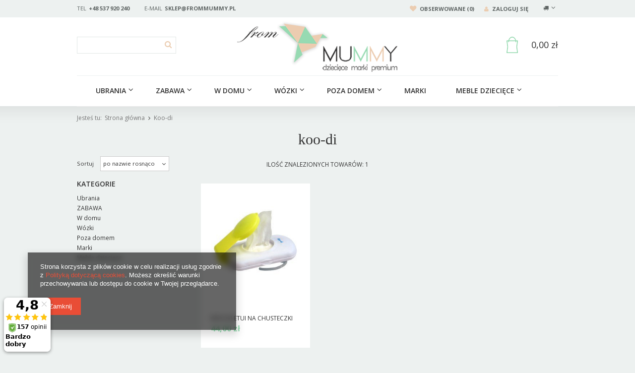

--- FILE ---
content_type: text/html; charset=utf-8
request_url: https://www.frommummy.pl/firm-pol-1598955407-Koo-di.html
body_size: 15091
content:
<!DOCTYPE html>
<html><head><meta name='viewport' content='user-scalable=no, initial-scale = 1.0, maximum-scale = 1.0, width=device-width'/> <link href='//fonts.googleapis.com/css?family=Roboto:400,500,700&subset=latin,latin-ext' rel='stylesheet' type='text/css'/> <link href='//fonts.googleapis.com/css?family=Open+Sans:400,600,700&subset=latin,latin-ext' rel='stylesheet' type='text/css'/><meta http-equiv="Content-Type" content="text/html; charset=utf-8"><title>Producent Koo-di - Sklep From Mummy</title><meta name="description" content="Zobacz wszsytkie meble dla dzieci i niemowląt znanego producenta Koo-di. Zawsze dobre ceny i fachowa porada."><link rel="icon" href="/gfx/pol/favicon.ico"><link rel="stylesheet" type="text/css" href="/gfx/pol/style.css.gzip?r=606116535"><script type="text/javascript" src="/gfx/pol/shop.js.gzip?r=1492165919"></script><meta name="robots" content="index,follow"><meta name="rating" content="general"><meta name="Author" content="frommummy.pl na bazie IdoSell (www.idosell.com/shop).">
<!-- Begin LoginOptions html -->

<style>
#client_new_social .service_item[data-name="service_Apple"]:before, 
#cookie_login_social_more .service_item[data-name="service_Apple"]:before,
.oscop_contact .oscop_login__service[data-service="Apple"]:before {
    display: block;
    height: 2.6rem;
    content: url('/gfx/standards/apple.svg?r=1743165583');
}
.oscop_contact .oscop_login__service[data-service="Apple"]:before {
    height: auto;
    transform: scale(0.8);
}
#client_new_social .service_item[data-name="service_Apple"]:has(img.service_icon):before,
#cookie_login_social_more .service_item[data-name="service_Apple"]:has(img.service_icon):before,
.oscop_contact .oscop_login__service[data-service="Apple"]:has(img.service_icon):before {
    display: none;
}
</style>

<!-- End LoginOptions html -->

<!-- Open Graph -->
<meta property="og:type" content="website"><meta property="og:url" content="https://www.frommummy.pl/firm-pol-1598955407-Koo-di.html
"><meta property="og:title" content="Producent Koo-di - Sklep From Mummy"><meta property="og:description" content="Zobacz wszsytkie meble dla dzieci i niemowląt znanego producenta Koo-di. Zawsze dobre ceny i fachowa porada."><meta property="og:site_name" content="frommummy.pl"><meta property="og:locale" content="pl_PL"><meta property="og:image" content="https://www.frommummy.pl/hpeciai/fc4afe26122a38a0a597c1a7fcc99845/pol_pl_Koo-di-Etui-na-chusteczki-9438_3.jpg"><meta property="og:image:width" content="450"><meta property="og:image:height" content="450"><script >
window.dataLayer = window.dataLayer || [];
window.gtag = function gtag() {
dataLayer.push(arguments);
}
gtag('consent', 'default', {
'ad_storage': 'denied',
'analytics_storage': 'denied',
'ad_personalization': 'denied',
'ad_user_data': 'denied',
'wait_for_update': 500
});

gtag('set', 'ads_data_redaction', true);
</script><script  class='google_consent_mode_update'>
gtag('consent', 'update', {
'ad_storage': 'granted',
'analytics_storage': 'granted',
'ad_personalization': 'granted',
'ad_user_data': 'granted'
});
</script>
<!-- End Open Graph -->

<link rel="canonical" href="https://www.frommummy.pl/firm-pol-1598955407-Koo-di.html" />

                <!-- Global site tag (gtag.js) -->
                <script  async src="https://www.googletagmanager.com/gtag/js?id=AW-502475632"></script>
                <script >
                    window.dataLayer = window.dataLayer || [];
                    window.gtag = function gtag(){dataLayer.push(arguments);}
                    gtag('js', new Date());
                    
                    gtag('config', 'AW-502475632', {"allow_enhanced_conversions":true});

                </script>
                <link rel="stylesheet" type="text/css" href="/data/designs/6125_9/gfx/pol/custom.css.gzip?r=1756064029">
<!-- Begin additional html or js -->


<!--18|1|12-->
<script>var shippingArray = [
  	['1', '24h'],
	['2', '1-3 dni'],
	['3', '2-4 dni'],
	['4', '3-5 dni'],
	['5', '3-5 dni'],
	['6', '4-7 dni'],
	['7', '4-7 dni'],
	['8', '6-10 dni'],
	['10', '1-2 tygodni'],
	['12', '10-14 dni'],
	['14', '1-3 tygodni'],
	['16', '1-4 tygodni'],
	['18', '1-5 tygodni'],
	['20', '1-6 tygodni'],
	['22', '2-3 tygodni'],
	['24', '2-4 tygodni'],
	['26', '2-6 tygodni'],
	['28', '3-4 tygodni'],
	['31', '3-5 tygodni'],
	['35', '3-6 tygodni'],
	['38', '4-6 tygodni'],
	['42', '4-8 tygodni'],
	['48', '6-8 tygodni']
];</script>
<!--21|1|14| modified: 2020-12-07 14:15:35-->
<meta name="google-site-verification" content="ox9fRh6tmTca-uCHDXtjqWHuOZHu3djYT1ntfgLCgxo" />

<!-- End additional html or js -->
<script>(function(w,d,s,i,dl){w._ceneo = w._ceneo || function () {
w._ceneo.e = w._ceneo.e || []; w._ceneo.e.push(arguments); };
w._ceneo.e = w._ceneo.e || [];dl=dl===undefined?"dataLayer":dl;
const f = d.getElementsByTagName(s)[0], j = d.createElement(s); j.defer = true;
j.src = "https://ssl.ceneo.pl/ct/v5/script.js?accountGuid=" + i + "&t=" +
Date.now() + (dl ? "&dl=" + dl : ""); f.parentNode.insertBefore(j, f);
})(window, document, "script", "00f5fa81-b079-4c4c-8214-ebfe55f3434c");</script>
</head><body>
<!-- Begin additional html or js -->


<!--11|1|9| modified: 2023-02-28 08:56:33-->
<script type="text/javascript">var scr=document.createElement('script');scr.src=('https:'==document.location.protocol?'https://':'http://')+'ssl.ceneo.pl/shops/sw.js?accountGuid=00f5fa81-b079-4c4c-8214-ebfe55f3434c';scr.type='text/javascript';document.getElementsByTagName('head')[0].appendChild(scr);</script><noscript><a href="https://www.ceneo.pl/20834-0a" rel="nofollow" target="_blank">Opinie o Nas</a></noscript>

<!-- End additional html or js -->
<div id="container" class="search_page 
            
            container" itemscope="itemscope" itemtype="http://schema.org/WebPage"><header class="clearfix "><script type="text/javascript"> 
app_shop.vars.currency_format = "###,##0.00";
app_shop.vars.currency_before_value = false;
app_shop.vars.currency_space = true;
app_shop.vars.symbol = "zł";
app_shop.vars.rate_accurate = [];

var currency_decimal_separator = ',';
var currency_grouping_separator = ' ';


app_shop.vars.blacklist_extension = ["exe","com","swf","js","php"];

app_shop.vars.blacklist_mime = ["application/javascript","application/octet-stream","message/http","text/javascript","application/x-deb","application/x-javascript","application/x-shockwave-flash","application/x-msdownload"];
</script><div id="viewType" style="display:none"></div><div id="menu_settings" class=" "><div class="menu_settings_bar container"><div class="open_trigger"><span class="hidden-phone flag_txt"><i class="icon-truck"></i></span><div class="menu_settings_wrapper visible-phone"><span class="menu_settings_bar"><span class="menu_settings_barlab">Kraj dostawy:</span><span class="menu_settings_barval">Polska</span></span></div><i class="icon-angle-down"></i></div><form action="settings.php" method="post" role="form"><ul><li><div class="form-group"><label for="menu_settings_country">Kraj odbioru zamówienia </label><select class="form-control" name="country" id="menu_settings_country"><option value="1143020116">Litwa</option><option selected value="1143020003">Polska</option></select></div></li><li class="buttons"><button class="btn-small" type="submit">
                                    Zastosuj zmiany
                                </button></li></ul></form><div id="top_contact">Tel<a href="tel:+48537920240">+48 537 920 240</a>E-mail<a href="mailto:sklep@frommummy.pl">sklep@frommummy.pl</a></div><div id="basket_menu_top"><a class="wishes_link link" href="/basketedit.php?mode=2" rel="nofollow" title=""><span class="hidden-phone"><i class="icon-heart"></i> Obserwowane (0)</span></a><a class="account_link link hidden-phone" href="/login.php" rel="nofollow" title=" Twoje konto"><i class="icon-user"></i> Zaloguj się
                    </a></div></div></div><form action="search.php" method="get" id="menu_search" class="col-md-4 col-xs-12"><div><input id="menu_search_text" type="text" name="text" class="catcomplete" placeholder=""></div><button type="submit"><i class="icon-search"></i></button><a href="/searching.php" title=""></a></form><div id="logo" data-align="a#css" class="col-md-4 col-xs-12  align_row"><a href="/" target="_self"><img src="/data/gfx/mask/pol/logo_1_big.png" alt="frommummy.pl" width="358" height="114"></a></div><div id="menu_basket" class="col-md-4 empty_bsket"><a href="/basketedit.php?mode=1"><strong>0,00 zł</strong></a></div><div id="menu_categories" class="clearfix dl-menuwrapper"><ul id="mobile_menu"><li><a href="/categories.php" class="mobile_menu dl-trigger"><i class="icon-reorder"></i></a></li></ul><ul class="dl-menu"><li><a  href="/pol_m_Ubrania-369.html" target="_self" title="Ubrania" >Ubrania</a><ul class="dl-submenu"><li><a href="/pol_m_Ubrania_Ubrania-dzieciece-Gora-370.html" target="_self">Ubrania dziecięce Góra</a></li><li><a href="/pol_m_Ubrania_Ubrania-dzieciece-Dol-371.html" target="_self">Ubrania dziecięce Dół</a></li><li><a href="/pol_m_Ubrania_Nakrycia-glowy-dla-dzieci-388.html" target="_self">Nakrycia głowy dla dzieci</a></li><li><a href="/pol_m_Ubrania_Apaszki-dla-dzieci-szaliki-kominy-395.html" target="_self">Apaszki dla dzieci, szaliki, kominy</a></li><li><a href="/pol_m_Ubrania_Kombinezony-445.html" target="_self">Kombinezony</a></li><li><a href="/pol_m_Ubrania_Body-i-czapeczki-453.html" target="_self">Body i czapeczki</a></li><li><a href="/pol_m_Ubrania_Obuwie-455.html" target="_self">Obuwie</a></li><li><a href="/pol_m_Ubrania_Skarpetki-458.html" target="_self">Skarpetki </a></li><li><a href="/pol_m_Ubrania_Okulary-przeciwsloneczne-459.html" target="_self">Okulary przeciwsłoneczne</a></li><li><a href="/pol_m_Ubrania_Kostiumy-koszulki-majteczki-kapielowe-471.html" target="_self">Kostiumy, koszulki, majteczki kąpielowe</a></li><li><a href="/pol_m_Ubrania_maseczki-ochronne-478.html" target="_self">maseczki ochronne</a></li><li><a href="/pol_m_Ubrania_Rekawiczki-497.html" target="_self">Rękawiczki</a></li><li><a href="/pol_m_Ubrania_Wieszaki-587.html" target="_self">Wieszaki</a></li><li><a href="/pol_m_Ubrania_Kurtki-599.html" target="_self">Kurtki</a></li><li><a href="/pol_m_Ubrania_Rampersy-602.html" target="_self">Rampersy</a></li><li><a href="/pol_m_Ubrania_Pizamy-606.html" target="_self">Piżamy</a></li></ul></li><li><a  href="/pol_m_ZABAWA-245.html" target="_self" title="ZABAWA" >ZABAWA</a><ul class="dl-submenu"><li><a href="/pol_m_ZABAWA_Zabawki-drewniane-304.html" target="_self">Zabawki drewniane</a></li><li><a href="/pol_m_ZABAWA_Kaciki-zabaw-253.html" target="_self">Kąciki zabaw</a></li><li><a href="/pol_m_ZABAWA_Zabawki-Muzyczne-247.html" target="_self">Zabawki Muzyczne</a></li><li><a href="/pol_m_ZABAWA_Bujaki-dla-dzieci-248.html" target="_self">Bujaki dla dzieci</a></li><li><a href="/pol_m_ZABAWA_Chodziki-jezdziki-249.html" target="_self">Chodziki, jeździki</a></li><li><a href="/pol_m_ZABAWA_Kolejki-samochody-statki-251.html" target="_self">Kolejki, samochody, statki</a></li><li><a href="/pol_m_ZABAWA_Tablice-i-naklejki-magnetyczne-252.html" target="_self">Tablice i naklejki magnetyczne</a></li><li><a href="/pol_m_ZABAWA_Zabawki-Tekturowe-229.html" target="_self">Zabawki Tekturowe</a></li><li><a href="/pol_m_ZABAWA_Zabawki-Edukacyjne-254.html" target="_self">Zabawki Edukacyjne</a></li><li><a href="/pol_m_ZABAWA_Zabawki-dla-lalek-255.html" target="_self">Zabawki dla lalek</a></li><li><a href="/pol_m_ZABAWA_Przytulanki-dla-dzieci-256.html" target="_self">Przytulanki dla dzieci</a></li><li><a href="/pol_m_ZABAWA_Zabawki-do-kapieli-288.html" target="_self">Zabawki do kąpieli</a></li><li><a href="/pol_m_ZABAWA_Zabawki-do-raczkowania-292.html" target="_self">Zabawki do raczkowania</a></li><li><a href="/pol_m_ZABAWA_Ksiazeczki-dla-dzieci-330.html" target="_self">Książeczki dla dzieci</a></li><li><a href="/pol_m_ZABAWA_Maty-edukacyjne-357.html" target="_self">Maty edukacyjne</a></li><li><a href="/pol_m_ZABAWA_Zabawki-dla-niemowlat-364.html" target="_self">Zabawki dla niemowląt</a></li><li><a href="/pol_m_ZABAWA_Maty-do-zabawy-396.html" target="_self">Maty do zabawy</a></li><li><a href="/pol_m_ZABAWA_Domki-Namioty-Tunele-421.html" target="_self">Domki, Namioty, Tunele</a></li><li><a href="/pol_m_ZABAWA_Puzzle-482.html" target="_self">Puzzle</a></li><li><a href="/pol_m_ZABAWA_Zabawki-magnetyczne-483.html" target="_self">Zabawki magnetyczne</a></li><li><a href="/pol_m_ZABAWA_zabawki-miekkie-484.html" target="_self">zabawki miękkie</a></li><li><a href="/pol_m_ZABAWA_Zabawki-plastyczne-i-kreatywne-485.html" target="_self">Zabawki plastyczne i kreatywne</a></li><li><a href="/pol_m_ZABAWA_Zabawki-na-sciane-487.html" target="_self">Zabawki na ścianę</a></li><li><a href="/pol_m_ZABAWA_Lalki-495.html" target="_self">Lalki</a></li><li><a href="/pol_m_ZABAWA_gry-i-zabawy-537.html" target="_self">gry i zabawy</a></li><li><a href="/pol_m_ZABAWA_zabawki-sensoryczne-554.html" target="_self">zabawki sensoryczne</a></li><li><a href="/pol_m_ZABAWA_rakiety-571.html" target="_self">rakiety</a></li><li><a href="/pol_m_ZABAWA_narzedzia-do-zabawy-572.html" target="_self">narzędzia do zabawy</a></li><li><a href="/pol_m_ZABAWA_zabawki-gospodarstwo-rolne-573.html" target="_self">zabawki gospodarstwo rolne</a></li><li><a href="/pol_m_ZABAWA_kuchnia-i-jedzenie-574.html" target="_self">kuchnia i jedzenie</a></li><li><a href="/pol_m_ZABAWA_zawody-odgrywanie-rol-575.html" target="_self">zawody, odgrywanie ról</a></li><li><a href="/pol_m_ZABAWA_zabawa-w-sklep-576.html" target="_self">zabawa w sklep</a></li><li><a href="/pol_m_ZABAWA_drewniane-cyferki-literki-577.html" target="_self">drewniane cyferki, literki</a></li><li><a href="/pol_m_ZABAWA_gry-zrecznosciowe-578.html" target="_self">gry zręcznościowe</a></li><li><a href="/pol_m_ZABAWA_klocki-drewniane-579.html" target="_self">klocki drewniane</a></li><li><a href="/pol_m_ZABAWA_pojemniki-na-zabawki-585.html" target="_self">pojemniki na zabawki</a></li><li><a href="/pol_m_ZABAWA_Grzechotki-588.html" target="_self">Grzechotki</a></li><li><a href="/pol_m_ZABAWA_Zabawki-do-piaskownicy-589.html" target="_self">Zabawki do piaskownicy</a></li><li><a href="/pol_m_ZABAWA_klocki-magnetyczne-607.html" target="_self">klocki magnetyczne</a></li><li><a href="/pol_m_ZABAWA_Zestawy-prezentowe-621.html" target="_self">Zestawy prezentowe </a></li><li><a href="/pol_m_ZABAWA_Hobby-Horse-628.html" target="_self">Hobby Horse</a></li><li><a href="/pol_m_ZABAWA_Klocki-630.html" target="_self">Klocki</a></li><li><a href="/pol_m_ZABAWA_Aparaty-fotograficzne-i-akcesoria-632.html" target="_self">Aparaty fotograficzne i akcesoria </a></li><li><a href="/pol_m_ZABAWA_Domki-dla-lalek-659.html" target="_self">Domki dla lalek</a></li></ul></li><li><a  href="/pol_m_W-domu-228.html" target="_self" title="W domu" >W domu</a><ul class="dl-submenu"><li><a href="/pol_m_W-domu_Dekoracje-pokoju-dzieciecego-224.html" class="level_2 toggle" target="_self">Dekoracje pokoju dziecięcego</a><ul class="dl-submenu"><li><a href="/pol_m_W-domu_Dekoracje-pokoju-dzieciecego_Cotton-Balls-225.html" target="_self">Cotton Balls</a></li><li><a href="/pol_m_W-domu_Dekoracje-pokoju-dzieciecego_Dodatki-dekoracyjne-dla-dzieci-231.html" target="_self">Dodatki dekoracyjne dla dzieci</a></li><li><a href="/pol_m_W-domu_Dekoracje-pokoju-dzieciecego_Na-sciane-pokoju-dzieciecego-258.html" target="_self">Na ścianę pokoju dziecięcego</a></li><li><a href="/pol_m_W-domu_Dekoracje-pokoju-dzieciecego_Oswietlenie-dekoracyjne-dla-dzieci-291.html" target="_self">Oświetlenie dekoracyjne dla dzieci</a></li><li><a href="/pol_m_W-domu_Dekoracje-pokoju-dzieciecego_Przechowywanie-319.html" target="_self">Przechowywanie</a></li><li><a href="/pol_m_W-domu_Dekoracje-pokoju-dzieciecego_Dywany-do-pokoju-dzieciecego-333.html" target="_self">Dywany do pokoju dziecięcego</a></li><li><a href="/pol_m_W-domu_Dekoracje-pokoju-dzieciecego_Poduszki-379.html" target="_self">Poduszki</a></li><li><a href="/pol_m_W-domu_Dekoracje-pokoju-dzieciecego_Baldachimy-540.html" target="_self">Baldachimy</a></li><li><a href="/pol_m_W-domu_Dekoracje-pokoju-dzieciecego_dekoracje-na-sciane-584.html" target="_self">dekoracje na ścianę</a></li><li><a href="/pol_m_W-domu_Dekoracje-pokoju-dzieciecego_wieszaki-626.html" target="_self">wieszaki</a></li></ul></li><li><a href="/pol_m_W-domu_Zdrowie-i-higiena-215.html" class="level_2 toggle" target="_self">Zdrowie i higiena</a><ul class="dl-submenu"><li><a href="/pol_m_W-domu_Zdrowie-i-higiena_Pojemniki-na-pieluchy-217.html" target="_self">Pojemniki na pieluchy</a></li><li><a href="/pol_m_W-domu_Zdrowie-i-higiena_Do-kapieli-218.html" target="_self">Do kąpieli</a></li><li><a href="/pol_m_W-domu_Zdrowie-i-higiena_Toaleta-219.html" target="_self">Toaleta</a></li><li><a href="/pol_m_W-domu_Zdrowie-i-higiena_Pieluszki-323.html" target="_self">Pieluszki</a></li><li><a href="/pol_m_W-domu_Zdrowie-i-higiena_Sterylizatory-384.html" target="_self">Sterylizatory</a></li><li><a href="/pol_m_W-domu_Zdrowie-i-higiena_Gryzaki-dla-dzieci-391.html" target="_self">Gryzaki dla dzieci</a></li><li><a href="/pol_m_W-domu_Zdrowie-i-higiena_Pielegnacja-zebow-423.html" target="_self">Pielęgnacja zębów</a></li><li><a href="/pol_m_W-domu_Zdrowie-i-higiena_Ochrona-sluchu-451.html" target="_self">Ochrona słuchu</a></li><li><a href="/pol_m_W-domu_Zdrowie-i-higiena_Nianie-elektroniczne-i-monitory-oddechu-476.html" target="_self">Nianie elektroniczne i monitory oddechu</a></li><li><a href="/pol_m_W-domu_Zdrowie-i-higiena_szlafroki-dzieciece-555.html" target="_self">szlafroki dziecięce</a></li><li><a href="/pol_m_W-domu_Zdrowie-i-higiena_Przewijaki-590.html" target="_self">Przewijaki</a></li><li><a href="/pol_m_W-domu_Zdrowie-i-higiena_Reczniki-615.html" target="_self">Ręczniki</a></li><li><a href="/pol_m_W-domu_Zdrowie-i-higiena_Szczotki-618.html" target="_self">Szczotki</a></li><li><a href="/pol_m_W-domu_Zdrowie-i-higiena_Pudelka-na-chusteczki-620.html" target="_self">Pudełka na chusteczki</a></li><li><a href="/pol_m_W-domu_Zdrowie-i-higiena_Toaleta-nosa-629.html" target="_self">Toaleta nosa</a></li><li><a href="/pol_m_W-domu_Zdrowie-i-higiena_Pozostale-631.html" target="_self">Pozostałe</a></li></ul></li><li><a href="/pol_m_W-domu_Smoczki-i-zawieszki-390.html" class="level_2 toggle" target="_self">Smoczki i zawieszki</a><ul class="dl-submenu"><li><a href="/pol_m_W-domu_Smoczki-i-zawieszki_Smoczki-uspokajajace-561.html" target="_self">Smoczki uspokająjące</a></li><li><a href="/pol_m_W-domu_Smoczki-i-zawieszki_Zawieszki-do-smoczkow-562.html" target="_self">Zawieszki do smoczków</a></li><li><a href="/pol_m_W-domu_Smoczki-i-zawieszki_Pojemniki-na-smoczki-563.html" target="_self">Pojemniki na smoczki</a></li></ul></li><li><a href="/pol_m_W-domu_Jedzenie-226.html" class="level_2 toggle" target="_self">Jedzenie</a><ul class="dl-submenu"><li><a href="/pol_m_W-domu_Jedzenie_Przygotowanie-posilkow-227.html" target="_self">Przygotowanie posiłków</a></li><li><a href="/pol_m_W-domu_Jedzenie_Butelki-i-bidony-389.html" target="_self">Butelki i bidony</a></li><li><a href="/pol_m_W-domu_Jedzenie_Sliniaki-393.html" target="_self">Śliniaki</a></li><li><a href="/pol_m_W-domu_Jedzenie_Termosy-dla-dzieci-394.html" target="_self">Termosy dla dzieci</a></li><li><a href="/pol_m_W-domu_Jedzenie_Sniadaniowki-Lunchboxy-pojemniki-477.html" target="_self">Śniadaniówki, Lunchboxy, pojemniki</a></li><li><a href="/pol_m_W-domu_Jedzenie_torby-termiczne-539.html" target="_self">torby termiczne</a></li><li><a href="/pol_m_W-domu_Jedzenie_talerzyki-miseczki-i-zestawy-550.html" target="_self">talerzyki, miseczki i zestawy</a></li><li><a href="/pol_m_W-domu_Jedzenie_kubki-551.html" target="_self">kubki</a></li><li><a href="/pol_m_W-domu_Jedzenie_sztucce-552.html" target="_self">sztućce</a></li></ul></li><li><a href="/pol_m_W-domu_Krzeselka-do-karmienia-259.html" target="_self">Krzesełka do karmienia</a></li><li><a href="/pol_m_W-domu_Do-spania-265.html" class="level_2 toggle" target="_self">Do spania</a><ul class="dl-submenu"><li><a href="/pol_m_W-domu_Do-spania_posciele-i-akcesoria-266.html" target="_self">pościele i akcesoria</a></li><li><a href="/pol_m_W-domu_Do-spania_Spiworek-bawelniany-318.html" target="_self">Śpiworek bawełniany</a></li><li><a href="/pol_m_W-domu_Do-spania_Otulacze-377.html" target="_self">Otulacze</a></li><li><a href="/pol_m_W-domu_Do-spania_Gniazdka-niemowlece-424.html" target="_self">Gniazdka niemowlęce</a></li><li><a href="/pol_m_W-domu_Do-spania_Poduszki-613.html" target="_self">Poduszki</a></li></ul></li><li><a href="/pol_m_W-domu_Bujaki-i-lezaczki-232.html" target="_self">Bujaki i leżaczki</a></li><li><a href="/pol_m_W-domu_Fotele-dla-mamy-260.html" target="_self">Fotele dla mamy</a></li><li><a href="/pol_m_W-domu_pufy-i-fotele-dla-dziecka-261.html" target="_self">pufy i fotele dla dziecka</a></li><li><a href="/pol_m_W-domu_kocyki-316.html" target="_self">kocyki</a></li><li><a href="/pol_m_W-domu_poduchy-do-karmienia-ciazowe-317.html" target="_self">poduchy do karmienia, ciążowe</a></li><li><a href="/pol_m_W-domu_Akcesoria-320.html" target="_self">Akcesoria</a></li><li><a href="/pol_m_W-domu_Kosze-Mojzeszowe-402.html" target="_self">Kosze Mojżeszowe</a></li><li><a href="/pol_m_W-domu_Bezpieczenstwo-542.html" class="level_2 toggle" target="_self">Bezpieczeństwo</a><ul class="dl-submenu"><li><a href="/pol_m_W-domu_Bezpieczenstwo_Kojce-dzieciece-544.html" target="_self">Kojce dziecięce</a></li><li><a href="/pol_m_W-domu_Bezpieczenstwo_maty-ochronne-586.html" target="_self">maty ochronne</a></li><li><a href="/pol_m_W-domu_Bezpieczenstwo_Podesty-dla-dzieci-623.html" target="_self">Podesty dla dzieci</a></li></ul></li><li><a href="/pol_m_W-domu_hamaki-i-hustawki-549.html" target="_self">hamaki i huśtawki</a></li><li><a href="/pol_m_W-domu_Dywany-580.html" target="_self">Dywany</a></li><li><a href="/pol_m_W-domu_Tekstylia-dywany-581.html" target="_self">Tekstylia, dywany</a></li><li><a href="/pol_m_W-domu_kosze-dekoracyjne-582.html" target="_self">kosze dekoracyjne</a></li><li><a href="/pol_m_W-domu_Poduszki-583.html" target="_self">Poduszki</a></li></ul></li><li><a  href="/pol_m_Wozki-154.html" target="_self" title="Wózki" >Wózki</a><ul class="dl-submenu"><li><a href="/pol_m_Wozki_Wozki-spacerowe-162.html" target="_self">Wózki spacerowe</a></li><li><a href="/pol_m_Wozki_Wozki-glebokie-282.html" target="_self">Wózki głębokie</a></li><li><a href="/pol_m_Wozki_Wozki-wielofunkcyjne-206.html" class="level_2 toggle" target="_self">Wózki wielofunkcyjne</a><ul class="dl-submenu"><li><a href="/pol_m_Wozki_Wozki-wielofunkcyjne_zestawy-2w1-207.html" target="_self">zestawy 2w1</a></li></ul></li><li><a href="/pol_m_Wozki_Wozki-blizniacze-209.html" target="_self">Wózki bliźniacze</a></li><li><a href="/pol_m_Wozki_Wozki-wieloosobowe-do-zlobka-596.html" target="_self">Wózki wieloosobowe do żłobka</a></li><li><a href="/pol_m_Wozki_Wozki-do-biegania-479.html" target="_self">Wózki do biegania</a></li><li><a href="/pol_m_Wozki_Akcesoria-do-wozkow-163.html" class="level_2 toggle" target="_self">Akcesoria do wózków</a><ul class="dl-submenu"><li><a href="/pol_m_Wozki_Akcesoria-do-wozkow_Greentom-257.html" target="_self">Greentom</a></li><li><a href="/pol_m_Wozki_Akcesoria-do-wozkow_Elodie-Details-296.html" target="_self">Elodie Details</a></li><li><a href="/pol_m_Wozki_Akcesoria-do-wozkow_Quinny-324.html" target="_self">Quinny </a></li><li><a href="/pol_m_Wozki_Akcesoria-do-wozkow_Mutsy-358.html" target="_self">Mutsy</a></li><li><a href="/pol_m_Wozki_Akcesoria-do-wozkow_Mamas-Papas-373.html" target="_self">Mamas&Papas</a></li><li><a href="/pol_m_Wozki_Akcesoria-do-wozkow_Easywalker-417.html" target="_self">Easywalker</a></li><li><a href="/pol_m_Wozki_Akcesoria-do-wozkow_Bumbleride-486.html" target="_self">Bumbleride</a></li><li><a href="/pol_m_Wozki_Akcesoria-do-wozkow_Larktale-611.html" target="_self">Larktale</a></li></ul></li></ul></li><li><a  href="/pol_m_Poza-domem-233.html" target="_self" title="Poza domem" >Poza domem</a><ul class="dl-submenu"><li><a href="/pol_m_Poza-domem_Chusty-i-nosidla-234.html" target="_self">Chusty i nosidła</a></li><li><a href="/pol_m_Poza-domem_Na-plaze-286.html" target="_self">Na plaże</a></li><li><a href="/pol_m_Poza-domem_W-samochodzie-287.html" target="_self">W samochodzie</a></li><li><a href="/pol_m_Poza-domem_W-podrozy-290.html" target="_self">W podróży</a></li><li><a href="/pol_m_Poza-domem_Akcesoria-do-wozkow-297.html" class="level_2 toggle" target="_self">Akcesoria do wózków</a><ul class="dl-submenu"><li><a href="/pol_m_Poza-domem_Akcesoria-do-wozkow_spiworki-do-wozkow-298.html" target="_self">śpiworki do wózków</a></li><li><a href="/pol_m_Poza-domem_Akcesoria-do-wozkow_wkladki-do-wozkow-299.html" target="_self">wkładki do wózków</a></li><li><a href="/pol_m_Poza-domem_Akcesoria-do-wozkow_przescieradla-do-wozka-305.html" target="_self">prześcieradła do wózka</a></li><li><a href="/pol_m_Poza-domem_Akcesoria-do-wozkow_folie-przeciwdeszczowe-306.html" target="_self">folie przeciwdeszczowe</a></li><li><a href="/pol_m_Poza-domem_Akcesoria-do-wozkow_torby-i-organizery-do-wozkow-322.html" target="_self">torby i organizery do wózków</a></li><li><a href="/pol_m_Poza-domem_Akcesoria-do-wozkow_zawieszki-do-wozka-365.html" target="_self">zawieszki do wózka</a></li><li><a href="/pol_m_Poza-domem_Akcesoria-do-wozkow_foteliki-samochodowe-387.html" target="_self">foteliki samochodowe</a></li><li><a href="/pol_m_Poza-domem_Akcesoria-do-wozkow_uchyt-na-kubek-418.html" target="_self">uchyt na kubek</a></li><li><a href="/pol_m_Poza-domem_Akcesoria-do-wozkow_tacka-na-przekaski-419.html" target="_self">tacka na przekąski</a></li><li><a href="/pol_m_Poza-domem_Akcesoria-do-wozkow_kolyski-do-wozkow-447.html" target="_self">kołyski do wózków</a></li><li><a href="/pol_m_Poza-domem_Akcesoria-do-wozkow_Oslonki-na-pasy-i-palak-614.html" target="_self">Osłonki na pasy i pałąk</a></li><li><a href="/pol_m_Poza-domem_Akcesoria-do-wozkow_uchwyt-na-telefon-624.html" target="_self">uchwyt na telefon</a></li><li><a href="/pol_m_Poza-domem_Akcesoria-do-wozkow_Parasol-do-wozka-633.html" target="_self">Parasol do wózka</a></li></ul></li><li><a href="/pol_m_Poza-domem_Torby-plecaki-walizki-332.html" class="level_2 toggle" target="_self">Torby, plecaki, walizki</a><ul class="dl-submenu"><li><a href="/pol_m_Poza-domem_Torby-plecaki-walizki_Torby-dla-mamy-557.html" target="_self">Torby dla mamy</a></li><li><a href="/pol_m_Poza-domem_Torby-plecaki-walizki_Plecaczki-i-worki-dla-dzieci-558.html" target="_self">Plecaczki i worki dla dzieci</a></li><li><a href="/pol_m_Poza-domem_Torby-plecaki-walizki_Kosmetyczki-i-organizery-559.html" target="_self">Kosmetyczki i organizery</a></li><li><a href="/pol_m_Poza-domem_Torby-plecaki-walizki_Portfele-i-etui-na-dokumenty-560.html" target="_self">Portfele i etui na dokumenty</a></li><li><a href="/pol_m_Poza-domem_Torby-plecaki-walizki_walizki-dzieciece-548.html" target="_self">walizki dziecięce</a></li><li><a href="/pol_m_Poza-domem_Torby-plecaki-walizki_Piorniki-595.html" target="_self">Piórniki</a></li><li><a href="/pol_m_Poza-domem_Torby-plecaki-walizki_nerki-616.html" target="_self">nerki</a></li></ul></li><li><a href="/pol_m_Poza-domem_Akcesoria-do-plywania-422.html" target="_self">Akcesoria do pływania</a></li><li><a href="/pol_m_Poza-domem_Rowerki-biegowe-446.html" target="_self">Rowerki biegowe</a></li><li><a href="/pol_m_Poza-domem_Foteliki-rowerowe-i-akcesoria-491.html" target="_self">Foteliki rowerowe i akcesoria</a></li><li><a href="/pol_m_Poza-domem_Parasole-496.html" target="_self">Parasole</a></li><li><a href="/pol_m_Poza-domem_Sanki-oraz-akcesoria-zimowe-500.html" target="_self">Sanki oraz akcesoria zimowe</a></li><li><a href="/pol_m_Poza-domem_Hulajnogi-i-akcesoria-545.html" target="_self">Hulajnogi i akcesoria</a></li><li><a href="/pol_m_Poza-domem_Rowerki-dzieciece-i-akcesoria-546.html" target="_self">Rowerki dziecięce i akcesoria</a></li><li><a href="/pol_m_Poza-domem_Kaski-dzieciece-547.html" target="_self">Kaski dziecięce</a></li><li><a href="/pol_m_Poza-domem_Przyczepki-rowerowe-556.html" target="_self">Przyczepki rowerowe</a></li><li><a href="/pol_m_Poza-domem_Gokarty-597.html" target="_self">Gokarty</a></li><li><a href="/pol_m_Poza-domem_Przewijaki-podrozne-600.html" target="_self">Przewijaki podróżne</a></li><li><a href="/pol_m_Poza-domem_Zabawa-w-ogrodzie-605.html" class="level_2 toggle" target="_self">Zabawa w ogrodzie </a><ul class="dl-submenu"><li><a href="/pol_m_Poza-domem_Zabawa-w-ogrodzie-_Hobby-Horse-627.html" target="_self">Hobby Horse</a></li><li><a href="/pol_m_Poza-domem_Zabawa-w-ogrodzie-_Place-zabaw-644.html" target="_self">Place zabaw</a></li></ul></li><li><a href="/pol_m_Poza-domem_Pojazdy-na-akumulator-619.html" target="_self">Pojazdy na akumulator </a></li><li><a href="/pol_m_Poza-domem_Akcesoria-do-fotelika-samochodowego-625.html" target="_self">Akcesoria do fotelika samochodowego </a></li></ul></li><li><a  href="/producers.php" target="_self" title="Marki" >Marki</a></li><li><a  href="/pol_m_Meble-dzieciece-242.html" target="_self" title="Meble dziecięce" >Meble dziecięce</a><ul class="dl-submenu"><li><a href="/pol_n_Meble-dzieciece_Meble-dla-niemowlat-302.html" class="level_2 toggle" target="_self">Meble dla niemowląt</a><ul class="dl-submenu"><li><a href="/pol_m_Meble-dzieciece_Meble-dla-niemowlat_Bellamy-Marylou-303.html" target="_self">Bellamy Marylou</a></li><li><a href="/pol_m_Meble-dzieciece_Meble-dla-niemowlat_Bellamy-Ines-White-310.html" target="_self">Bellamy Ines White</a></li><li><a href="/pol_m_Meble-dzieciece_Meble-dla-niemowlat_Bellamy-Ines-Grey-311.html" target="_self">Bellamy Ines Grey</a></li><li><a href="/pol_m_Meble-dzieciece_Meble-dla-niemowlat_Bellamy-Toteme-Botanic-464.html" target="_self">Bellamy Toteme Botanic</a></li><li><a href="/pol_m_Meble-dzieciece_Meble-dla-niemowlat_Bellamy-Lotta-Snow-397.html" target="_self">Bellamy Lotta Snow</a></li><li><a href="/pol_m_Meble-dzieciece_Meble-dla-niemowlat_Bellamy-Lotta-Grey-440.html" target="_self">Bellamy Lotta Grey</a></li><li><a href="/pol_m_Meble-dzieciece_Meble-dla-niemowlat_Bellamy-Pinette-386.html" target="_self">Bellamy Pinette</a></li><li><a href="/pol_m_Meble-dzieciece_Meble-dla-niemowlat_Bellamy-Good-Night-196.html" target="_self">Bellamy Good Night</a></li><li><a href="/pol_m_Meble-dzieciece_Meble-dla-niemowlat_Bellamy-Nomi-398.html" target="_self">Bellamy Nomi</a></li><li><a href="/pol_m_Meble-dzieciece_Meble-dla-niemowlat_Bellamy-Hoppa-400.html" target="_self">Bellamy Hoppa</a></li><li><a href="/pol_m_Meble-dzieciece_Meble-dla-niemowlat_Bellamy-Woody-431.html" target="_self">Bellamy Woody</a></li><li><a href="/pol_m_Meble-dzieciece_Meble-dla-niemowlat_Pinio-Marsylia-MDF-347.html" target="_self">Pinio Marsylia MDF</a></li><li><a href="/pol_m_Meble-dzieciece_Meble-dla-niemowlat_Pinio-Marsylia-348.html" target="_self">Pinio Marsylia</a></li><li><a href="/pol_m_Meble-dzieciece_Meble-dla-niemowlat_Pinio-Basic-353.html" target="_self">Pinio Basic</a></li><li><a href="/pol_m_Meble-dzieciece_Meble-dla-niemowlat_Pinio-Calmo-376.html" target="_self">Pinio Calmo</a></li><li><a href="/pol_m_Meble-dzieciece_Meble-dla-niemowlat_Pinio-SNAP-439.html" target="_self">Pinio SNAP</a></li><li><a href="/pol_m_Meble-dzieciece_Meble-dla-niemowlat_Novelies-Melody-403.html" target="_self">Novelies Melody</a></li><li><a href="/pol_m_Meble-dzieciece_Meble-dla-niemowlat_Novelies-Zara-405.html" target="_self">Novelies Zara</a></li><li><a href="/pol_m_Meble-dzieciece_Meble-dla-niemowlat_Novelies-Allpin-407.html" target="_self">Novelies Allpin</a></li><li><a href="/pol_m_Meble-dzieciece_Meble-dla-niemowlat_Novelies-Bianka-409.html" target="_self">Novelies Bianka</a></li><li><a href="/pol_m_Meble-dzieciece_Meble-dla-niemowlat_Novelies-Lea-413.html" target="_self">Novelies Lea</a></li><li><a href="/pol_m_Meble-dzieciece_Meble-dla-niemowlat_Meble-Done-By-Deer-420.html" target="_self">Meble Done By Deer </a></li><li><a href="/pol_m_Meble-dzieciece_Meble-dla-niemowlat_Bellamy-Manhattan-472.html" target="_self">Bellamy Manhattan</a></li><li><a href="/pol_m_Meble-dzieciece_Meble-dla-niemowlat_Pinio-Swing-492.html" target="_self">Pinio Swing</a></li><li><a href="/pol_m_Meble-dzieciece_Meble-dla-niemowlat_Bellamy-Royal-511.html" target="_self">Bellamy Royal</a></li><li><a href="/pol_m_Meble-dzieciece_Meble-dla-niemowlat_Bellamy-Tatam-513.html" target="_self">Bellamy Tatam</a></li><li><a href="/pol_m_Meble-dzieciece_Meble-dla-niemowlat_Bellamy-Ratata-608.html" target="_self">Bellamy Ratata</a></li><li><a href="/pol_m_Meble-dzieciece_Meble-dla-niemowlat_Bellamy-Lumi-610.html" target="_self">Bellamy Lumi</a></li><li><a href="/pol_m_Meble-dzieciece_Meble-dla-niemowlat_Pinio-Miloo-645.html" target="_self">Pinio Miloo</a></li></ul></li><li><a href="/pol_n_Meble-dzieciece_Zestawy-mebli-dla-dzieci-244.html" class="level_2 toggle" target="_self">Zestawy mebli dla dzieci</a><ul class="dl-submenu"><li><a href="/pol_m_Meble-dzieciece_Zestawy-mebli-dla-dzieci_Bellamy-Fino-189.html" target="_self">Bellamy Fino </a></li><li><a href="/pol_m_Meble-dzieciece_Zestawy-mebli-dla-dzieci_Bellamy-Ines-Grey-183.html" target="_self">Bellamy Ines Grey </a></li><li><a href="/pol_m_Meble-dzieciece_Zestawy-mebli-dla-dzieci_Bellamy-Ines-White-182.html" target="_self">Bellamy Ines White </a></li><li><a href="/pol_m_Meble-dzieciece_Zestawy-mebli-dla-dzieci_Bellamy-Marylou-185.html" target="_self">Bellamy Marylou </a></li><li><a href="/pol_m_Meble-dzieciece_Zestawy-mebli-dla-dzieci_Bellamy-Lotta-Snow-381.html" target="_self">Bellamy Lotta Snow</a></li><li><a href="/pol_m_Meble-dzieciece_Zestawy-mebli-dla-dzieci_Bellamy-Lotta-Grey-441.html" target="_self">Bellamy Lotta Grey</a></li><li><a href="/pol_m_Meble-dzieciece_Zestawy-mebli-dla-dzieci_Novelies-Melody-404.html" target="_self">Novelies Melody</a></li><li><a href="/pol_m_Meble-dzieciece_Zestawy-mebli-dla-dzieci_Novelies-Zara-406.html" target="_self">Novelies Zara</a></li><li><a href="/pol_m_Meble-dzieciece_Zestawy-mebli-dla-dzieci_Pinio-Calmo-425.html" target="_self">Pinio Calmo</a></li><li><a href="/pol_m_Meble-dzieciece_Zestawy-mebli-dla-dzieci_Pinio-SNAP-438.html" target="_self">Pinio SNAP</a></li><li><a href="/pol_m_Meble-dzieciece_Zestawy-mebli-dla-dzieci_Bellamy-Totem-Botanic-465.html" target="_self">Bellamy Totem Botanic</a></li><li><a href="/pol_m_Meble-dzieciece_Zestawy-mebli-dla-dzieci_Bellamy-Manhattan-473.html" target="_self">Bellamy Manhattan</a></li><li><a href="/pol_m_Meble-dzieciece_Zestawy-mebli-dla-dzieci_Pinio-Swing-493.html" target="_self">Pinio Swing</a></li><li><a href="/pol_m_Meble-dzieciece_Zestawy-mebli-dla-dzieci_Bellamy-So-sixty-494.html" target="_self">Bellamy So sixty</a></li><li><a href="/pol_m_Meble-dzieciece_Zestawy-mebli-dla-dzieci_Bellamy-Rainbow-510.html" target="_self">Bellamy Rainbow</a></li><li><a href="/pol_m_Meble-dzieciece_Zestawy-mebli-dla-dzieci_Bellamy-Royal-512.html" target="_self">Bellamy Royal</a></li><li><a href="/pol_m_Meble-dzieciece_Zestawy-mebli-dla-dzieci_Bellamy-Tatam-514.html" target="_self">Bellamy Tatam</a></li></ul></li><li><a href="/pol_m_Meble-dzieciece_Meble-do-pokoju-dzieciecego-100.html" class="level_2 toggle" target="_self">Meble do pokoju dziecięcego</a><ul class="dl-submenu"><li><a href="/pol_m_Meble-dzieciece_Meble-do-pokoju-dzieciecego_Komody-dzieciece-131.html" target="_self">Komody dziecięce</a></li><li><a href="/pol_m_Meble-dzieciece_Meble-do-pokoju-dzieciecego_Przewijaki-dla-dzieci-151.html" target="_self">Przewijaki dla dzieci</a></li><li><a href="/pol_m_Meble-dzieciece_Meble-do-pokoju-dzieciecego_Szafy-dzieciece-150.html" target="_self">Szafy dziecięce</a></li><li><a href="/pol_m_Meble-dzieciece_Meble-do-pokoju-dzieciecego_Polki-dla-dzieci-156.html" target="_self">Półki dla dzieci</a></li><li><a href="/pol_m_Meble-dzieciece_Meble-do-pokoju-dzieciecego_Skrzynie-na-zabawki-dla-dzieci-157.html" target="_self">Skrzynie na zabawki dla dzieci</a></li><li><a href="/pol_m_Meble-dzieciece_Meble-do-pokoju-dzieciecego_Regaly-dzieciece-158.html" target="_self">Regały dziecięce</a></li><li><a href="/pol_m_Meble-dzieciece_Meble-do-pokoju-dzieciecego_Biurka-dzieciece-159.html" target="_self">Biurka dziecięce</a></li><li><a href="/pol_m_Meble-dzieciece_Meble-do-pokoju-dzieciecego_Stoliki-nocne-dla-dzieci-160.html" target="_self">Stoliki nocne dla dzieci</a></li><li><a href="/pol_m_Meble-dzieciece_Meble-do-pokoju-dzieciecego_Lozeczka-dzieciece-197.html" target="_self">Łóżeczka dziecięce</a></li><li><a href="/pol_m_Meble-dzieciece_Meble-do-pokoju-dzieciecego_Sofy-dzieciece-279.html" target="_self">Sofy dziecięce</a></li><li><a href="/pol_m_Meble-dzieciece_Meble-do-pokoju-dzieciecego_Stoliki-i-krzesla-dla-dzieci-280.html" target="_self">Stoliki i krzesła dla dzieci</a></li><li><a href="/pol_m_Meble-dzieciece_Meble-do-pokoju-dzieciecego_Kolyski-dla-niemowlat-382.html" target="_self">Kołyski dla niemowląt</a></li></ul></li><li><a href="/pol_m_Meble-dzieciece_Meble-do-pokoju-dzieciecego-kopia-515.html" class="level_2 toggle" target="_self">Meble do pokoju dziecięcego (kopia)</a><ul class="dl-submenu"><li><a href="/pol_m_Meble-dzieciece_Meble-do-pokoju-dzieciecego-kopia-_Przewijaki-dla-dzieci-518.html" target="_self">Przewijaki dla dzieci</a></li><li><a href="/pol_m_Meble-dzieciece_Meble-do-pokoju-dzieciecego-kopia-_Lozeczka-dzieciece-525.html" target="_self">Łóżeczka dziecięce</a></li></ul></li></ul></li></ul></div><div id="breadcrumbs"><div xmlns:v="http://rdf.data-vocabulary.org/#" id="breadcrumbs_sub"><h3>Jesteś tu:  </h3><ol><li class="bc-main" typeof="v:Breadcrumb"><span><a rel="v:url" property="v:title" href="/">Strona główna</a></span></li><li typeof="v:Breadcrumb" class="bc-active bc-item-1"><span>Koo-di</span></li></ol></div></div></header><div id="layout" class="row clearfix"><aside class="col-md-3"><div id="menu_categories2"><a class="menu_categories_label" href="/categories.php">Kategorie </a><ul><li><a href="/pol_m_Ubrania-369.html" target="_self">Ubrania</a></li><li><a href="/pol_m_ZABAWA-245.html" target="_self">ZABAWA</a></li><li><a href="/pol_m_W-domu-228.html" target="_self">W domu</a></li><li><a href="/pol_m_Wozki-154.html" target="_self">Wózki</a></li><li><a href="/pol_m_Poza-domem-233.html" target="_self">Poza domem</a></li><li><a href="/producers.php" target="_self">Marki</a></li><li><a href="/pol_m_Meble-dzieciece-242.html" target="_self">Meble dziecięce</a></li></ul></div><div class="login_menu_block visible-phone" id="login_menu_block"><a class="sign_in_link" href="/login.php" title=""><i class="icon-user"></i>  Zaloguj się
                            
                        </a><a class="registration_link" href="/client-new.php?register" title=""><i class="icon-lock"></i>  Zarejestruj się
                            
                        </a><a class="order_status_link" href="/order-open.php" title=""><i class="icon-globe"></i>  Sprawdź status zamówienia
                            
                        </a></div></aside><div id="content" class="col-md-9 col-xs-12"><div class="search_categoriesdescription clearfix"><h1 class="big_label">Koo-di</h1><span class="navigation_total">
                ilość znalezionych towarów: 
                1</span></div><div id="paging_setting_top" class="paging_setting clearfix"><form class="search_setting clearfix" action="settings.php"><div class="select_sort"><label for="select_top_sort">Sortuj </label><select class="sort_order" id="select_top_sort" name="sort_order" onchange="submit();"><option value="name-a" class="option_name-a">
                        po nazwie rosnąco
                      </option><option value="name-d" class="option_name-d">
                        po nazwie malejąco
                      </option><option value="price-a">po cenie rosnąco</option><option value="price-d">po cenie malejąco</option><option value="date-a">po dacie rosnąco</option><option value="date-d">po dacie malejąco</option></select></div></form></div><div id="search" class="row col-md-4 col-xs-6"><div class="product_wrapper col-md-4 col-xs-6"><div class="product_wrapper_sub"><a class="btn-regular compare_add" href="settings.php?comparers=add&amp;product=9438" title="Kliknij, aby dodać produkt do porównania"><i class="icon-plus"></i> Dodaj do porównania</a><a class="product-icon align_row" data-align="img#css" href="https://www.frommummy.pl/product-pol-9438-Koo-di-Etui-na-chusteczki.html"><img class="b-lazy" src="/gfx/pol/loader.gif?r=1492165919" data-src-small="/hpeciai/c0355742d0133aeb0552532aefe36716/pol_is_Koo-di-Etui-na-chusteczki-9438jpg" data-src="/hpeciai/81ea2c0606b08e49d73258d444e4566b/pol_il_Koo-di-Etui-na-chusteczki-9438jpg" alt="Koo-di Etui na chusteczki"><strong class="label_icons"></strong></a><h2 class="product-name-wrapper"><a class="product-name" href="https://www.frommummy.pl/product-pol-9438-Koo-di-Etui-na-chusteczki.html" title="Koo-di Etui na chusteczki">Koo-di Etui na chusteczki</a></h2><div class="product_prices"><span class="price">44,00 zł</span></div></div></div></div><div class="paging_setting"><form id="search_setting_bottom" class="search_setting clearfix" action="settings.php"></form></div></div></div></div><footer class=""><div class="main_hotspot hidden-phone container" id="menu_hotspot_zone1"><a class="big_label" href="/Przecena-sdiscount-pol.html" title="Kliknij, aby zobaczyć wszystkie produkty">Promocja</a><div class="col-bg-1 align_row main_hotspot_sub" data-align="a.product-icon img#css"><div class="products_wrapper row clearfix"><div class="product_wrapper col-md-3 col-xs-6 type_product"><div class="product_wrapper_sub"><a class="product-icon" rel="nofollow" href="/product-pol-15445-Dywan-welniany-Koa-Sandstone-80x140-cm-Lorena-Canals.html?rec=102851101" title="Dywan wełniany Koa Sandstone 80x140 cm Lorena Canals"><img src="/gfx/pol/loader.gif?r=1492165919" class="b-lazy" data-src-small="/hpeciai/9f8fb9bd797d5ff0a8a4dec70bc7d5dd/pol_is_Dywan-welniany-Koa-Sandstone-80x140-cm-Lorena-Canals-15445jpg" data-src="/hpeciai/8398e0ec8d7b52f2d628296fd66dd51d/pol_il_Dywan-welniany-Koa-Sandstone-80x140-cm-Lorena-Canals-15445jpg" alt="Dywan wełniany Koa Sandstone 80x140 cm Lorena Canals"></a><a class="product-name" href="/product-pol-15445-Dywan-welniany-Koa-Sandstone-80x140-cm-Lorena-Canals.html?rec=102851101" title="Dywan wełniany Koa Sandstone 80x140 cm Lorena Canals">Dywan wełniany Koa Sandstone 80x140 cm Lorena Canals</a><div class="product_prices"><span class="price">1 015,29 zł</span><del class="max-price">1 167,00 zł</del></div></div></div><div class="product_wrapper col-md-3 col-xs-6 type_product"><div class="product_wrapper_sub"><a class="product-icon" rel="nofollow" href="/product-pol-15420-Dywan-welniany-Woolly-White-75x110-cm-Lorena-Canals.html?rec=102851102" title="Dywan wełniany Woolly White 75x110 cm Lorena Canals"><img src="/gfx/pol/loader.gif?r=1492165919" class="b-lazy" data-src-small="/hpeciai/3283ec1a66cdf1c4790b3067b4e86e7b/pol_is_Dywan-welniany-Woolly-White-75x110-cm-Lorena-Canals-15420jpg" data-src="/hpeciai/9f64bb2789b66a2efdaa7878b028f4c6/pol_il_Dywan-welniany-Woolly-White-75x110-cm-Lorena-Canals-15420jpg" alt="Dywan wełniany Woolly White 75x110 cm Lorena Canals"></a><a class="product-name" href="/product-pol-15420-Dywan-welniany-Woolly-White-75x110-cm-Lorena-Canals.html?rec=102851102" title="Dywan wełniany Woolly White 75x110 cm Lorena Canals">Dywan wełniany Woolly White 75x110 cm Lorena Canals</a><div class="product_prices"><span class="price">554,19 zł</span><del class="max-price">637,00 zł</del></div></div></div><div class="product_wrapper col-md-3 col-xs-6 type_product"><div class="product_wrapper_sub"><a class="product-icon" rel="nofollow" href="/product-pol-15411-Dywan-welniany-Steppe-Beige-80x230-cm-Lorena-Canals.html?rec=102851103" title="Dywan wełniany Steppe Beige 80x230 cm Lorena Canals"><img src="/gfx/pol/loader.gif?r=1492165919" class="b-lazy" data-src-small="/hpeciai/efe0b8eab282ef9e9398f9e9784ac0dd/pol_is_Dywan-welniany-Steppe-Beige-80x230-cm-Lorena-Canals-15411jpg" data-src="/hpeciai/7528c147897aa6041ba71e12f03cbb3e/pol_il_Dywan-welniany-Steppe-Beige-80x230-cm-Lorena-Canals-15411jpg" alt="Dywan wełniany Steppe Beige 80x230 cm Lorena Canals"></a><a class="product-name" href="/product-pol-15411-Dywan-welniany-Steppe-Beige-80x230-cm-Lorena-Canals.html?rec=102851103" title="Dywan wełniany Steppe Beige 80x230 cm Lorena Canals">Dywan wełniany Steppe Beige 80x230 cm Lorena Canals</a><div class="product_prices"><span class="price">1 302,39 zł</span><del class="max-price">1 497,00 zł</del></div></div></div><div class="product_wrapper col-md-3 col-xs-6 type_product"><div class="product_wrapper_sub"><a class="product-icon" rel="nofollow" href="/product-pol-15439-Dywan-welniany-Miss-Mighty-Mouse-100x120-cm-Lorena-Canals.html?rec=102851104" title="Dywan wełniany Miss Mighty Mouse 100x120 cm Lorena Canals"><img src="/gfx/pol/loader.gif?r=1492165919" class="b-lazy" data-src-small="/hpeciai/6b78c230b54407099aa6263359668691/pol_is_Dywan-welniany-Miss-Mighty-Mouse-100x120-cm-Lorena-Canals-15439jpg" data-src="/hpeciai/95493f161742ce1255b8a426667e3bdb/pol_il_Dywan-welniany-Miss-Mighty-Mouse-100x120-cm-Lorena-Canals-15439jpg" alt="Dywan wełniany Miss Mighty Mouse 100x120 cm Lorena Canals"></a><a class="product-name" href="/product-pol-15439-Dywan-welniany-Miss-Mighty-Mouse-100x120-cm-Lorena-Canals.html?rec=102851104" title="Dywan wełniany Miss Mighty Mouse 100x120 cm Lorena Canals">Dywan wełniany Miss Mighty Mouse 100x120 cm Lorena Canals</a><div class="product_prices"><span class="price">1 004,84 zł</span><del class="max-price">1 154,99 zł</del></div></div></div><div class="product_wrapper col-md-3 col-xs-6 type_product"><div class="product_wrapper_sub"><a class="product-icon" rel="nofollow" href="/product-pol-15460-Lorena-Canals-Poduszka-Estrella-Rosa.html?rec=102851105" title="Lorena Canals Poduszka Estrella Rosa"><img src="/gfx/pol/loader.gif?r=1492165919" class="b-lazy" data-src-small="/hpeciai/82dd718cd70d7af86039ccb273cb405a/pol_is_Lorena-Canals-Poduszka-Estrella-Rosa-15460jpg" data-src="/hpeciai/3a5eb89400003a1410c633ff73be9786/pol_il_Lorena-Canals-Poduszka-Estrella-Rosa-15460jpg" alt="Lorena Canals Poduszka Estrella Rosa"></a><a class="product-name" href="/product-pol-15460-Lorena-Canals-Poduszka-Estrella-Rosa.html?rec=102851105" title="Lorena Canals Poduszka Estrella Rosa">Lorena Canals Poduszka Estrella Rosa</a><div class="product_prices"><span class="price">189,67 zł</span><del class="max-price">218,01 zł</del></div></div></div><div class="product_wrapper col-md-3 col-xs-6 type_product"><div class="product_wrapper_sub"><a class="product-icon" rel="nofollow" href="/product-pol-15450-Dywan-welniany-Arona-O120-cm-Lorena-Canals.html?rec=102851106" title="Dywan wełniany Arona Ø120 cm Lorena Canals"><img src="/gfx/pol/loader.gif?r=1492165919" class="b-lazy" data-src-small="/hpeciai/ebda309f4ba6888b6a73d6335f92b638/pol_is_Dywan-welniany-Arona-O120-cm-Lorena-Canals-15450jpg" data-src="/hpeciai/84e8e060512a0e1b0f205a8f38af8be9/pol_il_Dywan-welniany-Arona-O120-cm-Lorena-Canals-15450jpg" alt="Dywan wełniany Arona Ø120 cm Lorena Canals"></a><a class="product-name" href="/product-pol-15450-Dywan-welniany-Arona-O120-cm-Lorena-Canals.html?rec=102851106" title="Dywan wełniany Arona Ø120 cm Lorena Canals">Dywan wełniany Arona Ø120 cm Lorena Canals</a><div class="product_prices"><span class="price">882,18 zł</span><del class="max-price">1 014,00 zł</del></div></div></div><div class="product_wrapper col-md-3 col-xs-6 type_product"><div class="product_wrapper_sub"><a class="product-icon" rel="nofollow" href="/product-pol-15465-Lorena-Canals-Poduszka-Serce-Rosa.html?rec=102851107" title="Lorena Canals Poduszka Serce Rosa"><img src="/gfx/pol/loader.gif?r=1492165919" class="b-lazy" data-src-small="/hpeciai/a2f569878a3e3fcc7ff781322e110912/pol_is_Lorena-Canals-Poduszka-Serce-Rosa-15465jpg" data-src="/hpeciai/6f12ffecbb72520f0ae338c4acafafb0/pol_il_Lorena-Canals-Poduszka-Serce-Rosa-15465jpg" alt="Lorena Canals Poduszka Serce Rosa"></a><a class="product-name" href="/product-pol-15465-Lorena-Canals-Poduszka-Serce-Rosa.html?rec=102851107" title="Lorena Canals Poduszka Serce Rosa">Lorena Canals Poduszka Serce Rosa</a><div class="product_prices"><span class="price">189,67 zł</span><del class="max-price">218,01 zł</del></div></div></div><div class="product_wrapper col-md-3 col-xs-6 type_product"><div class="product_wrapper_sub"><a class="product-icon" rel="nofollow" href="/product-pol-15438-Dywan-welniany-Astromouse-O100-cm-Lorena-Canals.html?rec=102851108" title="Dywan wełniany Astromouse Ø100 cm Lorena Canals"><img src="/gfx/pol/loader.gif?r=1492165919" class="b-lazy" data-src-small="/hpeciai/7f91049312a4a3467fb24d61f0592031/pol_is_Dywan-welniany-Astromouse-O100-cm-Lorena-Canals-15438jpg" data-src="/hpeciai/bec3c8ad2a5727ccb5b0b454a881af0d/pol_il_Dywan-welniany-Astromouse-O100-cm-Lorena-Canals-15438jpg" alt="Dywan wełniany Astromouse Ø100 cm Lorena Canals"></a><a class="product-name" href="/product-pol-15438-Dywan-welniany-Astromouse-O100-cm-Lorena-Canals.html?rec=102851108" title="Dywan wełniany Astromouse Ø100 cm Lorena Canals">Dywan wełniany Astromouse Ø100 cm Lorena Canals</a><div class="product_prices"><span class="price">1 004,84 zł</span><del class="max-price">1 154,99 zł</del></div></div></div><div class="product_wrapper col-md-3 col-xs-6 type_product"><div class="product_wrapper_sub"><a class="product-icon" rel="nofollow" href="/product-pol-15457-Pufa-Fields-Lorena-Canals.html?rec=102851109" title="Pufa Fields Lorena Canals"><img src="/gfx/pol/loader.gif?r=1492165919" class="b-lazy" data-src-small="/hpeciai/ddd90addb6a9c45170e7461580b31104/pol_is_Pufa-Fields-Lorena-Canals-15457jpg" data-src="/hpeciai/18c5c0105a8660b4a47e208774da7422/pol_il_Pufa-Fields-Lorena-Canals-15457jpg" alt="Pufa Fields Lorena Canals"></a><a class="product-name" href="/product-pol-15457-Pufa-Fields-Lorena-Canals.html?rec=102851109" title="Pufa Fields Lorena Canals">Pufa Fields Lorena Canals</a><div class="product_prices"><span class="price">1 240,62 zł</span><del class="max-price">1 426,00 zł</del></div></div></div><div class="product_wrapper col-md-3 col-xs-6 type_product"><div class="product_wrapper_sub"><a class="product-icon" rel="nofollow" href="/product-pol-15464-Lorena-Canals-Poduszka-Estrella-Azul.html?rec=102851110" title="Lorena Canals Poduszka Estrella Azul"><img src="/gfx/pol/loader.gif?r=1492165919" class="b-lazy" data-src-small="/hpeciai/574ce7aa7cbdcb10d8244d8bea7bfaac/pol_is_Lorena-Canals-Poduszka-Estrella-Azul-15464jpg" data-src="/hpeciai/68cf0d8c0c3fc85f61305ae1e1efec66/pol_il_Lorena-Canals-Poduszka-Estrella-Azul-15464jpg" alt="Lorena Canals Poduszka Estrella Azul"></a><a class="product-name" href="/product-pol-15464-Lorena-Canals-Poduszka-Estrella-Azul.html?rec=102851110" title="Lorena Canals Poduszka Estrella Azul">Lorena Canals Poduszka Estrella Azul</a><div class="product_prices"><span class="price">189,67 zł</span><del class="max-price">218,01 zł</del></div></div></div><div class="product_wrapper col-md-3 col-xs-6 type_product"><div class="product_wrapper_sub"><a class="product-icon" rel="nofollow" href="/product-pol-15437-Dywan-welniany-BatBoy-90x120-cm-Lorena-Canals.html?rec=102851111" title="Dywan wełniany BatBoy 90x120 cm Lorena Canals"><img src="/gfx/pol/loader.gif?r=1492165919" class="b-lazy" data-src-small="/hpeciai/c539d0cf335fc64b9e336434aad913d9/pol_is_Dywan-welniany-BatBoy-90x120-cm-Lorena-Canals-15437jpg" data-src="/hpeciai/10911fa951e3ef71bf820a42271d46b5/pol_il_Dywan-welniany-BatBoy-90x120-cm-Lorena-Canals-15437jpg" alt="Dywan wełniany BatBoy 90x120 cm Lorena Canals"></a><a class="product-name" href="/product-pol-15437-Dywan-welniany-BatBoy-90x120-cm-Lorena-Canals.html?rec=102851111" title="Dywan wełniany BatBoy 90x120 cm Lorena Canals">Dywan wełniany BatBoy 90x120 cm Lorena Canals</a><div class="product_prices"><span class="price">1 004,84 zł</span><del class="max-price">1 154,99 zł</del></div></div></div><div class="product_wrapper col-md-3 col-xs-6 type_product"><div class="product_wrapper_sub"><a class="product-icon" rel="nofollow" href="/product-pol-15423-Dywan-welniany-Dunes-White-80x140-cm-Lorena-Canals.html?rec=102851112" title="Dywan wełniany Dunes White 80x140 cm Lorena Canals"><img src="/gfx/pol/loader.gif?r=1492165919" class="b-lazy" data-src-small="/hpeciai/d5266c34e759b67822b4a8b9a8d966c3/pol_is_Dywan-welniany-Dunes-White-80x140-cm-Lorena-Canals-15423jpg" data-src="/hpeciai/939dd4c18bf952ddfe554d5cd1a35a40/pol_il_Dywan-welniany-Dunes-White-80x140-cm-Lorena-Canals-15423jpg" alt="Dywan wełniany Dunes White 80x140 cm Lorena Canals"></a><a class="product-name" href="/product-pol-15423-Dywan-welniany-Dunes-White-80x140-cm-Lorena-Canals.html?rec=102851112" title="Dywan wełniany Dunes White 80x140 cm Lorena Canals">Dywan wełniany Dunes White 80x140 cm Lorena Canals</a><div class="product_prices"><span class="price">912,64 zł</span><del class="max-price">1 049,01 zł</del></div></div></div></div></div></div><div class="menu_newsletter clearfix container" id="menu_newsletter"><form action="settings.php" method="post" class="row"><input id="mailing_action" name="mailing_action" value="add" type="hidden"><div class="newsletter_title leftpadding col-md-3 col-sm-12 hidden-phone"><strong>newsletter</strong><span></span></div><div class="col-md-6 col-sm-9 hidden-phone"><input name="mailing_email" type="text" placeholder=" Podaj swój adres e-mail"><input name="mailing_name" type="text" placeholder=" Podaj swoje imię"><button type="submit" class="btn add_newsletter" title="Kliknij, aby dodać swój adres e-mail do naszej bazy">
                Zapisz się
            </button></div><div class="col-md-3 col-sm-3 col-xs-12 remove_link"><a href="/newsletter.php" class="btn-link remove_newsletter" title=""><span class="hidden-phone">Aby wypisać się z newslettera <span>kliknij tutaj</span></span><span class="visible-phone"><i class="icon-envelope-alt"></i>Zapisz się do newslettera</span></a></div></form></div><div id="footer_links" class="row clearfix container"><div id="footer_links_sub" class="col-md-9 col-sm-12"><div class="row"><ul class="footer_links col-md-4 col-xs-12" id="links_footer_1"><li><span>MOJE KONTO</span><ul class="footer_links_sub"><li><a href="/client-new.php?register" target="_self">Zarejestruj się</a></li><li><a href="/client-orders.php" target="_self">Moje zamówienia</a></li><li><a href="/basketedit.php?mode=1" target="_self">Koszyk</a></li><li><a href="/basketedit.php?mode=2" target="_self">Obserwowane</a></li><li><a href="/login.php" target="_self">Historia transakcji</a></li></ul></li></ul><ul class="footer_links col-md-4 col-xs-12" id="links_footer_2"><li><span>OBSŁUGA KLIENTA</span><ul class="footer_links_sub"><li><a href="http://www.frommummy.pl/Informacje-o-sklepie-cterms-pol-19.html" target="_self">Informacje o sklepie</a></li><li><a href="http://www.frommummy.pl/Regulamin-cterms-pol-18.html" target="_self">Regulamin</a></li><li><a href="http://www.frommummy.pl/Sposoby-platnosci-i-prowizje-cterms-pol-17.html" target="_self">Sposoby płatności</a></li><li><a href="https://www.frommummy.pl/pol-delivery.html" target="_self">Wysyłka</a></li><li><a href="http://www.frommummy.pl/Polityka-Prywatnosci-cterms-pol-20.html" target="_self">Polityka prywatności</a></li><li><a href="http://www.frommummy.pl/Polityka-dotyczaca-cookies-cterms-pol-13.html" target="_self">Cookies</a></li><li><a href="http://www.frommummy.pl/Kontakt-cterms-pol-28.html" target="_self">Kontakt</a></li><li><a href="http://www.frommummy.pl/FAQ-cterms-pol-29.html" target="_self">FAQ</a></li></ul></li></ul></div></div><div class="menu_contact_wrapper col-md-3 col-sm-12"><ul id="menu_contact" class="footer_links"><li class="contact_label"><span>                            
                        kontakt z nami
                    </span></li><li class="contact_phone"><a href="tel:+48537920240">+48 537 920 240</a></li><li class="contact_title"><h2 class="contact_mail"><span>
                                e-mail
                        </span></h2></li><li class="contact_mail"><a href="mailto:sklep@frommummy.pl">sklep@frommummy.pl</a></li><li class="contact_more visible-phone"><a href="/contact.php">
                        Więcej
                    </a></li></ul></div></div><div class="n60972_main clearfix container"><div class="n60972_main_s"><a class="n53399_iailogo" target="_blank" href="https://www.idosell.com/pl/shop/sfs/superfairshop-wyroznienie-dla-najlepszych-sklepow-internetowych/?utm_source=clientShopSite&amp;utm_medium=Label&amp;utm_campaign=PoweredByBadgeLink" title="Sklep internetowy IdoSell"><img class="n53399_iailogo" src="/ajax/suparfair_IdoSellShop_black.svg?v=1" alt="Sklep internetowy IdoSell"></a></div><div class="footer_additions" id="n58182_footer_additions"><span class="footer_comments"></span></div></div><div class="rwdswicher"><a href="#" class="rs-link" data-always-visible="false" data-link-desktop="Wersja dla komputerów stacjonarnych" data-link-responsive="Wersja dla urządzeń mobilnych"></a></div><script type="text/javascript">
var instalment_currency = 'zł';

		var koszyk_raty = 0; 
	
		var basket_count = 0;
	
			var cena_raty = ''; 
		</script><script type="text/javascript">
              loadWS.init({
                'request':"",
                'additional':''
              })
         </script></footer><script type="text/javascript">
                  app_shop.runApp();
            </script><script>
            window.Core = {};
            window.Core.basketChanged = function(newContent) {};</script><script>var inpostPayProperties={"isBinded":null}</script>
<!-- Begin additional html or js -->


<!--SYSTEM - COOKIES CONSENT|1|-->
<div id="ck_dsclr_v2" class="no_print ck_dsclr_v2">
    <div class="ck_dsclr_x_v2" id="ckdsclrx_v2">
        <i class="icon-x"></i>
    </div>
    <div id="ck_dsclr_sub_v2" class="ck_dsclr__sub_v2">
            Strona korzysta z plików cookie w celu realizacji usług zgodnie z <a style="color: #e94d36; text-decoration: none;" href="/terms.php" title="Polityka dotycząca cookies">Polityką dotyczącą cookies</a>. Możesz określić warunki przechowywania lub dostępu do cookie w Twojej przeglądarce.
        <div id="ckdsclmrshtdwn_v2" class=""><span class="ck_dsclr__btn_v2">Zamknij</span></div>
    </div>
</div>

<style>
    @font-face {
        font-family: 'Arial', 'Helvetica', sans-serif;
        src: url('/data/include/fonts/Arial-Regular.ttf');
        font-weight: 300;
        font-style: normal;
        font-display: swap;
    }

    .ck_dsclr_v2 {
        font-size: 12px;
        line-height: 17px;
        background-color: rgba(0, 0, 0, 0.6);
        backdrop-filter: blur(6px);
        -webkit-box-shadow: 0px 8px 15px 3px rgba(0, 0, 0, 0.15);
        -moz-box-shadow: 0px 8px 15px 3px rgba(0, 0, 0, 0.15);
        box-shadow: 0px 8px 15px 3px rgba(0, 0, 0, 0.15);
        position: fixed;
        left: 15px;
        bottom: 15px;
        max-width: calc(100vw - 30px);
        font-family: 'Arial', 'Helvetica', sans-serif;
        color: #fff;
        border-radius: 0;
        z-index: 999;
        display: none;
    }
    .ck_dsclr_x_v2 {
        position: absolute;
        top: 10px;
        right: 10px;
        color: #f5f5f5;
        font-size: 20px;
        cursor: pointer;
    }
    .ck_dsclr_x_v2 i {
        font-weight: bold;
    }
    .ck_dsclr__sub_v2 {
        align-items: center;
        padding: 10px 20px 15px;
        text-align: left;
        box-sizing: border-box;
    }
    .ck_dsclr__btn_v2 {
        padding: 9px 18px;
        background-color: #e94d36;
        color: #ffffff;
        display: block;
        text-align: center;
        border-radius: 0;
        margin-top: 10px;
        width: max-content;
    }
    .ck_dsclr__btn_v2:hover {
        cursor: pointer;
        background-color: #333333;
        color: #ffffff;
    }
    .ck_dsclr_v2 a {
        color: #e94d36;
    }
    .ck_dsclr_v2 a:hover {
        text-decoration: none;
        color: #fff;
    }
    .ck_dsclr_v2.--blocked a {
        color: #e94d36;
    }
    .ck_dsclr_v2 h3 {
        font-size: 15px;
        color: #fff;
        margin: 5px 0 10px;
    }
    .ck_dsclr_v2 p {
        margin: 0;
    }
    @media (min-width: 757px) {
        .ck_dsclr__btn_v2 {
            margin-top: 20px;
        }
        .ck_dsclr_v2 h3 {
            font-size: 16px;
            margin: 15px 0 10px;
        }
        .ck_dsclr_v2 {
            margin: 0 auto;
            max-width: 420px;
            width: 100%;
            left: 4rem;
            bottom: 4rem;
            font-size: 13px;
        }
        .ck_dsclr__sub_v2 {
            justify-content: flex-start;
            padding: 20px 25px 30px;
        }
    }
    .ck_dsclr_v2.--blocked {
        position: fixed;
        z-index: 9999;
        top: 50%;
        transform: translateY(-50%);
        margin: 0;
        bottom: unset;
        background-color: #fff;
        color: #333;
        backdrop-filter: none;
    }
    .ck_dsclr_v2.--blocked #ck_dsclr_sub_v2 {
        justify-content: center;
        background-color: #ffffff;
        width: 100%;
        padding: 20px;
        border-radius: 0;
    }
    .ck_dsclr_v2.--blocked:before {
        content: '';
        position: absolute;
        top: calc(-50vh + 100%/2);
        left: calc(-50vw + 100%/2);
        width: 100vw;
        height: 100vh;
        background-color: rgba(0,0,0,0.5);
        z-index: -1;
    }
    .ck_dsclr_v2.--blocked h3 {
        font-size: 18px;
        color: #333333;
        margin: 10px 0 22px;
    }
    .ck_dsclr_v2.--blocked p {
        margin: 0 0 17px 0;
        display: block;
        text-align: left;
    }
    .ck_dsclr_v2.--blocked #ckdsclmrshtrtn_v2 {
        order: 10;
    }
    .ck_dsclr_v2.--blocked #ckdsclmrshtrtn_v2 span , .ck_dsclr_v2.--blocked #ckdsclmrshtrtn_v2 a {
        background-color: transparent;
        color: #0090f6;
        padding: 18px 12px;
    }
    .ck_dsclr_v2.--blocked #ckdsclmrshtrtn_v2 span:hover , .ck_dsclr_v2.--blocked #ckdsclmrshtrtn_v2 a:hover {
        color: #000000;
    }
    .ck_dsclr_v2.--blocked div {
        width: 100%;
    }
    .ck_dsclr_v2.--blocked .ck_dsclr__btn_v2 {
        font-size: 13px;
        padding: 17px 10px;
        margin-top: 5px;
    }
    @media (min-width: 757px) {
        .ck_dsclr_v2.--blocked {
            max-width: 480px;
            width: 100%;
            left: 50%;
            transform: translate(-50%,-50%);
        }
        .ck_dsclr_v2.--blocked div {
            width: unset;
        }
        .ck_dsclr_v2.--blocked .ck_dsclr__btn_v2 {
            font-size: 12px;
            padding: 10px 16px;
            margin-top: 0;
        }
        .ck_dsclr_v2.--blocked #ckdsclmrshtrtn_v2 {
            margin-right: auto;
            order: unset;
        }
        .ck_dsclr_v2.--blocked #ckdsclmrshtrtn_v2 span , .ck_dsclr_v2.--blocked #ckdsclmrshtrtn_v2 a {
            padding: 10px 12px;
        }
    }
</style>

<script>
    function getCk(name) {var nameEQ = name + "=";var ca = document.cookie.split(';');for(var i=0;i < ca.length;i++) {var c = ca[i];while (c.charAt(0)==' ') c = c.substring(1,c.length);if (c.indexOf(nameEQ) == 0) return c.substring(nameEQ.length,c.length);}return null;}
    function setCk(name,value,days) {if (days) {var date = new Date(); date.setTime(date.getTime()+(days*24*60*60*1000)); var expires = "; expires="+date.toGMTString(); } else var expires = ""; document.cookie = name+"="+value+expires+"; path=/;secure;";}
    if(!getCk("ck_cook")) document.getElementById('ck_dsclr_v2').style.display = "block";
    document.getElementById('ckdsclmrshtdwn_v2').addEventListener('click' , function() {
        document.getElementById('ck_dsclr_v2').style.display = "none";
        setCk("ck_cook", "yes", 180);
        return false;
    });
    document.getElementById('ckdsclrx_v2').addEventListener('click' , function() {
        document.getElementById('ck_dsclr_v2').style.display = "none";
        setCk("ck_cook", "yes", 180);
        return false;
    });
</script>

<!-- End additional html or js -->
<style>.grecaptcha-badge{position:static!important;transform:translateX(186px);transition:transform 0.3s!important;}.grecaptcha-badge:hover{transform:translateX(0);}</style><script>async function prepareRecaptcha(){var captchableElems=[];captchableElems.push(...document.getElementsByName("mailing_email"));captchableElems.push(...document.getElementsByName("client_login"));captchableElems.push(...document.getElementsByName("from"));if(!captchableElems.length)return;window.iaiRecaptchaToken=window.iaiRecaptchaToken||await getRecaptchaToken("contact");captchableElems.forEach((el)=>{if(el.dataset.recaptchaApplied)return;el.dataset.recaptchaApplied=true;const recaptchaTokenElement=document.createElement("input");recaptchaTokenElement.name="iai-recaptcha-token";recaptchaTokenElement.value=window.iaiRecaptchaToken;recaptchaTokenElement.type="hidden";if(el.name==="opinionId"){el.after(recaptchaTokenElement);return;}
el.closest("form")?.append(recaptchaTokenElement);});}
document.addEventListener("focus",(e)=>{const{target}=e;if(!target.closest)return;if(!target.closest("input[name=mailing_email],input[name=client_login], input[name=client_password], input[name=client_firstname], input[name=client_lastname], input[name=client_email], input[name=terms_agree],input[name=from]"))return;prepareRecaptcha();},true);let recaptchaApplied=false;document.querySelectorAll(".rate_opinion").forEach((el)=>{el.addEventListener("mouseover",()=>{if(!recaptchaApplied){prepareRecaptcha();recaptchaApplied=true;}});});function getRecaptchaToken(event){if(window.iaiRecaptchaToken)return window.iaiRecaptchaToken;if(window.iaiRecaptchaTokenPromise)return window.iaiRecaptchaTokenPromise;const captchaScript=document.createElement('script');captchaScript.src="https://www.google.com/recaptcha/api.js?render=explicit";document.head.appendChild(captchaScript);window.iaiRecaptchaTokenPromise=new Promise((resolve,reject)=>{captchaScript.onload=function(){grecaptcha.ready(async()=>{if(!document.getElementById("googleRecaptchaBadge")){const googleRecaptchaBadge=document.createElement("div");googleRecaptchaBadge.id="googleRecaptchaBadge";googleRecaptchaBadge.setAttribute("style","position: relative; overflow: hidden; float: right; padding: 5px 0px 5px 5px; z-index: 2; margin-top: -75px; clear: both;");document.body.appendChild(googleRecaptchaBadge);}
let clientId=grecaptcha.render('googleRecaptchaBadge',{'sitekey':'6LfY2KIUAAAAAHkCraLngqQvNxpJ31dsVuFsapft','badge':'bottomright','size':'invisible'});const response=await grecaptcha.execute(clientId,{action:event});window.iaiRecaptchaToken=response;setInterval(function(){resetCaptcha(clientId,event)},2*61*1000);resolve(response);})}});return window.iaiRecaptchaTokenPromise;}
function resetCaptcha(clientId,event){grecaptcha.ready(function(){grecaptcha.execute(clientId,{action:event}).then(function(token){window.iaiRecaptchaToken=token;let tokenDivs=document.getElementsByName("iai-recaptcha-token");tokenDivs.forEach((el)=>{el.value=token;});});});}</script><img src="https://client3524.idosell.com/checkup.php?c=af2bd547078f148f7066ce1a35f6f67d" style="display:none" alt="pixel"></body></html>
